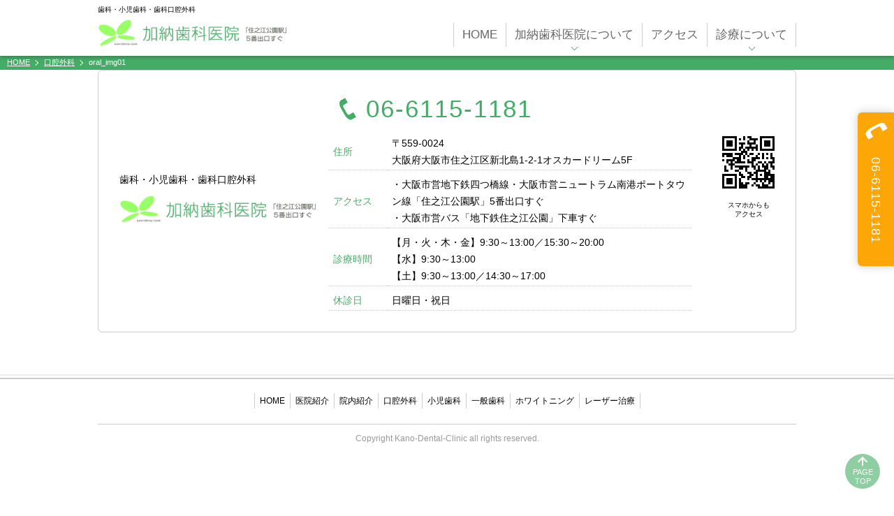

--- FILE ---
content_type: text/html; charset=UTF-8
request_url: https://www.kano-shika.net/oral/oral_img01
body_size: 13387
content:
<!DOCTYPE html>
<html lang="ja">
<head prefix="og: http://ogp.me/ns# fb: http://ogp.me/ns/fb# article: http://ogp.me/ns/article#">
<title>oral_img01 | 加納歯科医院</title>
	<style>img:is([sizes="auto" i], [sizes^="auto," i]) { contain-intrinsic-size: 3000px 1500px }</style>
	
		<!-- All in One SEO 4.8.2 - aioseo.com -->
	<meta name="robots" content="max-image-preview:large" />
	<link rel="canonical" href="https://www.kano-shika.net/oral/oral_img01" />
	<meta name="generator" content="All in One SEO (AIOSEO) 4.8.2" />
		<meta property="og:locale" content="ja_JP" />
		<meta property="og:site_name" content="加納歯科医院 | 歯科・小児歯科・歯科口腔外科" />
		<meta property="og:type" content="article" />
		<meta property="og:title" content="oral_img01 | 加納歯科医院" />
		<meta property="og:url" content="https://www.kano-shika.net/oral/oral_img01" />
		<meta property="article:published_time" content="2016-12-15T08:51:10+00:00" />
		<meta property="article:modified_time" content="2016-12-15T08:51:10+00:00" />
		<meta name="twitter:card" content="summary" />
		<meta name="twitter:title" content="oral_img01 | 加納歯科医院" />
		<script type="application/ld+json" class="aioseo-schema">
			{"@context":"https:\/\/schema.org","@graph":[{"@type":"BreadcrumbList","@id":"https:\/\/www.kano-shika.net\/oral\/oral_img01#breadcrumblist","itemListElement":[{"@type":"ListItem","@id":"https:\/\/www.kano-shika.net\/#listItem","position":1,"name":"Home"}]},{"@type":"ItemPage","@id":"https:\/\/www.kano-shika.net\/oral\/oral_img01#itempage","url":"https:\/\/www.kano-shika.net\/oral\/oral_img01","name":"oral_img01 | \u52a0\u7d0d\u6b6f\u79d1\u533b\u9662","inLanguage":"ja","isPartOf":{"@id":"https:\/\/www.kano-shika.net\/#website"},"breadcrumb":{"@id":"https:\/\/www.kano-shika.net\/oral\/oral_img01#breadcrumblist"},"author":{"@id":"https:\/\/www.kano-shika.net\/archives\/author\/ash9_admin#author"},"creator":{"@id":"https:\/\/www.kano-shika.net\/archives\/author\/ash9_admin#author"},"datePublished":"2016-12-15T17:51:10+09:00","dateModified":"2016-12-15T17:51:10+09:00"},{"@type":"Organization","@id":"https:\/\/www.kano-shika.net\/#organization","name":"\u52a0\u7d0d\u6b6f\u79d1\u533b\u9662","description":"\u6b6f\u79d1\u30fb\u5c0f\u5150\u6b6f\u79d1\u30fb\u6b6f\u79d1\u53e3\u8154\u5916\u79d1","url":"https:\/\/www.kano-shika.net\/"},{"@type":"Person","@id":"https:\/\/www.kano-shika.net\/archives\/author\/ash9_admin#author","url":"https:\/\/www.kano-shika.net\/archives\/author\/ash9_admin","name":"\u52a0\u7d0d\u6b6f\u79d1\u533b\u9662","image":{"@type":"ImageObject","@id":"https:\/\/www.kano-shika.net\/oral\/oral_img01#authorImage","url":"https:\/\/secure.gravatar.com\/avatar\/0b9cf58ddf7b093493673b58005fcb6c54903e82eae71015cf48ef25798b7958?s=96&d=mm&r=g","width":96,"height":96,"caption":"\u52a0\u7d0d\u6b6f\u79d1\u533b\u9662"}},{"@type":"WebSite","@id":"https:\/\/www.kano-shika.net\/#website","url":"https:\/\/www.kano-shika.net\/","name":"\u52a0\u7d0d\u6b6f\u79d1\u533b\u9662","description":"\u6b6f\u79d1\u30fb\u5c0f\u5150\u6b6f\u79d1\u30fb\u6b6f\u79d1\u53e3\u8154\u5916\u79d1","inLanguage":"ja","publisher":{"@id":"https:\/\/www.kano-shika.net\/#organization"}}]}
		</script>
		<!-- All in One SEO -->

	<meta charset="utf-8">
	<meta http-equiv="X-UA-Compatible" content="IE=edge">
	<meta name="viewport"
				content="width=device-width, initial-scale=1.0, minimum-scale=1.0, maximum-scale=1.0, user-scalable=0">
	<meta name="format-detection" content="telephone=no">
	<link rel="shortcut icon" type="image/x-icon" href="https://www.kano-shika.net/wp-content/uploads/2016/12/favicon.ico"/>
	<link rel="icon" href="https://www.kano-shika.net/wp-content/uploads/2016/12/favicon.ico" type="image/x-icon">
	<link rel="apple-touch-icon" href=""/>
	<link rel='dns-prefetch' href='//static.addtoany.com' />
<link rel='dns-prefetch' href='//use.fontawesome.com' />
<link rel='dns-prefetch' href='//cdnjs.cloudflare.com' />
<link rel='dns-prefetch' href='//maps.googleapis.com' />
		<!-- This site uses the Google Analytics by ExactMetrics plugin v8.5.3 - Using Analytics tracking - https://www.exactmetrics.com/ -->
		<!-- Note: ExactMetrics is not currently configured on this site. The site owner needs to authenticate with Google Analytics in the ExactMetrics settings panel. -->
					<!-- No tracking code set -->
				<!-- / Google Analytics by ExactMetrics -->
		<script type="text/javascript">
/* <![CDATA[ */
window._wpemojiSettings = {"baseUrl":"https:\/\/s.w.org\/images\/core\/emoji\/15.1.0\/72x72\/","ext":".png","svgUrl":"https:\/\/s.w.org\/images\/core\/emoji\/15.1.0\/svg\/","svgExt":".svg","source":{"concatemoji":"https:\/\/www.kano-shika.net\/wp-includes\/js\/wp-emoji-release.min.js?ver=6.8.1"}};
/*! This file is auto-generated */
!function(i,n){var o,s,e;function c(e){try{var t={supportTests:e,timestamp:(new Date).valueOf()};sessionStorage.setItem(o,JSON.stringify(t))}catch(e){}}function p(e,t,n){e.clearRect(0,0,e.canvas.width,e.canvas.height),e.fillText(t,0,0);var t=new Uint32Array(e.getImageData(0,0,e.canvas.width,e.canvas.height).data),r=(e.clearRect(0,0,e.canvas.width,e.canvas.height),e.fillText(n,0,0),new Uint32Array(e.getImageData(0,0,e.canvas.width,e.canvas.height).data));return t.every(function(e,t){return e===r[t]})}function u(e,t,n){switch(t){case"flag":return n(e,"\ud83c\udff3\ufe0f\u200d\u26a7\ufe0f","\ud83c\udff3\ufe0f\u200b\u26a7\ufe0f")?!1:!n(e,"\ud83c\uddfa\ud83c\uddf3","\ud83c\uddfa\u200b\ud83c\uddf3")&&!n(e,"\ud83c\udff4\udb40\udc67\udb40\udc62\udb40\udc65\udb40\udc6e\udb40\udc67\udb40\udc7f","\ud83c\udff4\u200b\udb40\udc67\u200b\udb40\udc62\u200b\udb40\udc65\u200b\udb40\udc6e\u200b\udb40\udc67\u200b\udb40\udc7f");case"emoji":return!n(e,"\ud83d\udc26\u200d\ud83d\udd25","\ud83d\udc26\u200b\ud83d\udd25")}return!1}function f(e,t,n){var r="undefined"!=typeof WorkerGlobalScope&&self instanceof WorkerGlobalScope?new OffscreenCanvas(300,150):i.createElement("canvas"),a=r.getContext("2d",{willReadFrequently:!0}),o=(a.textBaseline="top",a.font="600 32px Arial",{});return e.forEach(function(e){o[e]=t(a,e,n)}),o}function t(e){var t=i.createElement("script");t.src=e,t.defer=!0,i.head.appendChild(t)}"undefined"!=typeof Promise&&(o="wpEmojiSettingsSupports",s=["flag","emoji"],n.supports={everything:!0,everythingExceptFlag:!0},e=new Promise(function(e){i.addEventListener("DOMContentLoaded",e,{once:!0})}),new Promise(function(t){var n=function(){try{var e=JSON.parse(sessionStorage.getItem(o));if("object"==typeof e&&"number"==typeof e.timestamp&&(new Date).valueOf()<e.timestamp+604800&&"object"==typeof e.supportTests)return e.supportTests}catch(e){}return null}();if(!n){if("undefined"!=typeof Worker&&"undefined"!=typeof OffscreenCanvas&&"undefined"!=typeof URL&&URL.createObjectURL&&"undefined"!=typeof Blob)try{var e="postMessage("+f.toString()+"("+[JSON.stringify(s),u.toString(),p.toString()].join(",")+"));",r=new Blob([e],{type:"text/javascript"}),a=new Worker(URL.createObjectURL(r),{name:"wpTestEmojiSupports"});return void(a.onmessage=function(e){c(n=e.data),a.terminate(),t(n)})}catch(e){}c(n=f(s,u,p))}t(n)}).then(function(e){for(var t in e)n.supports[t]=e[t],n.supports.everything=n.supports.everything&&n.supports[t],"flag"!==t&&(n.supports.everythingExceptFlag=n.supports.everythingExceptFlag&&n.supports[t]);n.supports.everythingExceptFlag=n.supports.everythingExceptFlag&&!n.supports.flag,n.DOMReady=!1,n.readyCallback=function(){n.DOMReady=!0}}).then(function(){return e}).then(function(){var e;n.supports.everything||(n.readyCallback(),(e=n.source||{}).concatemoji?t(e.concatemoji):e.wpemoji&&e.twemoji&&(t(e.twemoji),t(e.wpemoji)))}))}((window,document),window._wpemojiSettings);
/* ]]> */
</script>
	<style type="text/css">
	.wp-pagenavi{float:left !important; }
	</style>
  <style id='wp-emoji-styles-inline-css' type='text/css'>

	img.wp-smiley, img.emoji {
		display: inline !important;
		border: none !important;
		box-shadow: none !important;
		height: 1em !important;
		width: 1em !important;
		margin: 0 0.07em !important;
		vertical-align: -0.1em !important;
		background: none !important;
		padding: 0 !important;
	}
</style>
<link rel='stylesheet' id='wp-block-library-css' href='https://www.kano-shika.net/wp-includes/css/dist/block-library/style.min.css?ver=6.8.1' type='text/css' media='all' />
<style id='classic-theme-styles-inline-css' type='text/css'>
/*! This file is auto-generated */
.wp-block-button__link{color:#fff;background-color:#32373c;border-radius:9999px;box-shadow:none;text-decoration:none;padding:calc(.667em + 2px) calc(1.333em + 2px);font-size:1.125em}.wp-block-file__button{background:#32373c;color:#fff;text-decoration:none}
</style>
<style id='global-styles-inline-css' type='text/css'>
:root{--wp--preset--aspect-ratio--square: 1;--wp--preset--aspect-ratio--4-3: 4/3;--wp--preset--aspect-ratio--3-4: 3/4;--wp--preset--aspect-ratio--3-2: 3/2;--wp--preset--aspect-ratio--2-3: 2/3;--wp--preset--aspect-ratio--16-9: 16/9;--wp--preset--aspect-ratio--9-16: 9/16;--wp--preset--color--black: #000000;--wp--preset--color--cyan-bluish-gray: #abb8c3;--wp--preset--color--white: #ffffff;--wp--preset--color--pale-pink: #f78da7;--wp--preset--color--vivid-red: #cf2e2e;--wp--preset--color--luminous-vivid-orange: #ff6900;--wp--preset--color--luminous-vivid-amber: #fcb900;--wp--preset--color--light-green-cyan: #7bdcb5;--wp--preset--color--vivid-green-cyan: #00d084;--wp--preset--color--pale-cyan-blue: #8ed1fc;--wp--preset--color--vivid-cyan-blue: #0693e3;--wp--preset--color--vivid-purple: #9b51e0;--wp--preset--gradient--vivid-cyan-blue-to-vivid-purple: linear-gradient(135deg,rgba(6,147,227,1) 0%,rgb(155,81,224) 100%);--wp--preset--gradient--light-green-cyan-to-vivid-green-cyan: linear-gradient(135deg,rgb(122,220,180) 0%,rgb(0,208,130) 100%);--wp--preset--gradient--luminous-vivid-amber-to-luminous-vivid-orange: linear-gradient(135deg,rgba(252,185,0,1) 0%,rgba(255,105,0,1) 100%);--wp--preset--gradient--luminous-vivid-orange-to-vivid-red: linear-gradient(135deg,rgba(255,105,0,1) 0%,rgb(207,46,46) 100%);--wp--preset--gradient--very-light-gray-to-cyan-bluish-gray: linear-gradient(135deg,rgb(238,238,238) 0%,rgb(169,184,195) 100%);--wp--preset--gradient--cool-to-warm-spectrum: linear-gradient(135deg,rgb(74,234,220) 0%,rgb(151,120,209) 20%,rgb(207,42,186) 40%,rgb(238,44,130) 60%,rgb(251,105,98) 80%,rgb(254,248,76) 100%);--wp--preset--gradient--blush-light-purple: linear-gradient(135deg,rgb(255,206,236) 0%,rgb(152,150,240) 100%);--wp--preset--gradient--blush-bordeaux: linear-gradient(135deg,rgb(254,205,165) 0%,rgb(254,45,45) 50%,rgb(107,0,62) 100%);--wp--preset--gradient--luminous-dusk: linear-gradient(135deg,rgb(255,203,112) 0%,rgb(199,81,192) 50%,rgb(65,88,208) 100%);--wp--preset--gradient--pale-ocean: linear-gradient(135deg,rgb(255,245,203) 0%,rgb(182,227,212) 50%,rgb(51,167,181) 100%);--wp--preset--gradient--electric-grass: linear-gradient(135deg,rgb(202,248,128) 0%,rgb(113,206,126) 100%);--wp--preset--gradient--midnight: linear-gradient(135deg,rgb(2,3,129) 0%,rgb(40,116,252) 100%);--wp--preset--font-size--small: 13px;--wp--preset--font-size--medium: 20px;--wp--preset--font-size--large: 36px;--wp--preset--font-size--x-large: 42px;--wp--preset--spacing--20: 0.44rem;--wp--preset--spacing--30: 0.67rem;--wp--preset--spacing--40: 1rem;--wp--preset--spacing--50: 1.5rem;--wp--preset--spacing--60: 2.25rem;--wp--preset--spacing--70: 3.38rem;--wp--preset--spacing--80: 5.06rem;--wp--preset--shadow--natural: 6px 6px 9px rgba(0, 0, 0, 0.2);--wp--preset--shadow--deep: 12px 12px 50px rgba(0, 0, 0, 0.4);--wp--preset--shadow--sharp: 6px 6px 0px rgba(0, 0, 0, 0.2);--wp--preset--shadow--outlined: 6px 6px 0px -3px rgba(255, 255, 255, 1), 6px 6px rgba(0, 0, 0, 1);--wp--preset--shadow--crisp: 6px 6px 0px rgba(0, 0, 0, 1);}:where(.is-layout-flex){gap: 0.5em;}:where(.is-layout-grid){gap: 0.5em;}body .is-layout-flex{display: flex;}.is-layout-flex{flex-wrap: wrap;align-items: center;}.is-layout-flex > :is(*, div){margin: 0;}body .is-layout-grid{display: grid;}.is-layout-grid > :is(*, div){margin: 0;}:where(.wp-block-columns.is-layout-flex){gap: 2em;}:where(.wp-block-columns.is-layout-grid){gap: 2em;}:where(.wp-block-post-template.is-layout-flex){gap: 1.25em;}:where(.wp-block-post-template.is-layout-grid){gap: 1.25em;}.has-black-color{color: var(--wp--preset--color--black) !important;}.has-cyan-bluish-gray-color{color: var(--wp--preset--color--cyan-bluish-gray) !important;}.has-white-color{color: var(--wp--preset--color--white) !important;}.has-pale-pink-color{color: var(--wp--preset--color--pale-pink) !important;}.has-vivid-red-color{color: var(--wp--preset--color--vivid-red) !important;}.has-luminous-vivid-orange-color{color: var(--wp--preset--color--luminous-vivid-orange) !important;}.has-luminous-vivid-amber-color{color: var(--wp--preset--color--luminous-vivid-amber) !important;}.has-light-green-cyan-color{color: var(--wp--preset--color--light-green-cyan) !important;}.has-vivid-green-cyan-color{color: var(--wp--preset--color--vivid-green-cyan) !important;}.has-pale-cyan-blue-color{color: var(--wp--preset--color--pale-cyan-blue) !important;}.has-vivid-cyan-blue-color{color: var(--wp--preset--color--vivid-cyan-blue) !important;}.has-vivid-purple-color{color: var(--wp--preset--color--vivid-purple) !important;}.has-black-background-color{background-color: var(--wp--preset--color--black) !important;}.has-cyan-bluish-gray-background-color{background-color: var(--wp--preset--color--cyan-bluish-gray) !important;}.has-white-background-color{background-color: var(--wp--preset--color--white) !important;}.has-pale-pink-background-color{background-color: var(--wp--preset--color--pale-pink) !important;}.has-vivid-red-background-color{background-color: var(--wp--preset--color--vivid-red) !important;}.has-luminous-vivid-orange-background-color{background-color: var(--wp--preset--color--luminous-vivid-orange) !important;}.has-luminous-vivid-amber-background-color{background-color: var(--wp--preset--color--luminous-vivid-amber) !important;}.has-light-green-cyan-background-color{background-color: var(--wp--preset--color--light-green-cyan) !important;}.has-vivid-green-cyan-background-color{background-color: var(--wp--preset--color--vivid-green-cyan) !important;}.has-pale-cyan-blue-background-color{background-color: var(--wp--preset--color--pale-cyan-blue) !important;}.has-vivid-cyan-blue-background-color{background-color: var(--wp--preset--color--vivid-cyan-blue) !important;}.has-vivid-purple-background-color{background-color: var(--wp--preset--color--vivid-purple) !important;}.has-black-border-color{border-color: var(--wp--preset--color--black) !important;}.has-cyan-bluish-gray-border-color{border-color: var(--wp--preset--color--cyan-bluish-gray) !important;}.has-white-border-color{border-color: var(--wp--preset--color--white) !important;}.has-pale-pink-border-color{border-color: var(--wp--preset--color--pale-pink) !important;}.has-vivid-red-border-color{border-color: var(--wp--preset--color--vivid-red) !important;}.has-luminous-vivid-orange-border-color{border-color: var(--wp--preset--color--luminous-vivid-orange) !important;}.has-luminous-vivid-amber-border-color{border-color: var(--wp--preset--color--luminous-vivid-amber) !important;}.has-light-green-cyan-border-color{border-color: var(--wp--preset--color--light-green-cyan) !important;}.has-vivid-green-cyan-border-color{border-color: var(--wp--preset--color--vivid-green-cyan) !important;}.has-pale-cyan-blue-border-color{border-color: var(--wp--preset--color--pale-cyan-blue) !important;}.has-vivid-cyan-blue-border-color{border-color: var(--wp--preset--color--vivid-cyan-blue) !important;}.has-vivid-purple-border-color{border-color: var(--wp--preset--color--vivid-purple) !important;}.has-vivid-cyan-blue-to-vivid-purple-gradient-background{background: var(--wp--preset--gradient--vivid-cyan-blue-to-vivid-purple) !important;}.has-light-green-cyan-to-vivid-green-cyan-gradient-background{background: var(--wp--preset--gradient--light-green-cyan-to-vivid-green-cyan) !important;}.has-luminous-vivid-amber-to-luminous-vivid-orange-gradient-background{background: var(--wp--preset--gradient--luminous-vivid-amber-to-luminous-vivid-orange) !important;}.has-luminous-vivid-orange-to-vivid-red-gradient-background{background: var(--wp--preset--gradient--luminous-vivid-orange-to-vivid-red) !important;}.has-very-light-gray-to-cyan-bluish-gray-gradient-background{background: var(--wp--preset--gradient--very-light-gray-to-cyan-bluish-gray) !important;}.has-cool-to-warm-spectrum-gradient-background{background: var(--wp--preset--gradient--cool-to-warm-spectrum) !important;}.has-blush-light-purple-gradient-background{background: var(--wp--preset--gradient--blush-light-purple) !important;}.has-blush-bordeaux-gradient-background{background: var(--wp--preset--gradient--blush-bordeaux) !important;}.has-luminous-dusk-gradient-background{background: var(--wp--preset--gradient--luminous-dusk) !important;}.has-pale-ocean-gradient-background{background: var(--wp--preset--gradient--pale-ocean) !important;}.has-electric-grass-gradient-background{background: var(--wp--preset--gradient--electric-grass) !important;}.has-midnight-gradient-background{background: var(--wp--preset--gradient--midnight) !important;}.has-small-font-size{font-size: var(--wp--preset--font-size--small) !important;}.has-medium-font-size{font-size: var(--wp--preset--font-size--medium) !important;}.has-large-font-size{font-size: var(--wp--preset--font-size--large) !important;}.has-x-large-font-size{font-size: var(--wp--preset--font-size--x-large) !important;}
:where(.wp-block-post-template.is-layout-flex){gap: 1.25em;}:where(.wp-block-post-template.is-layout-grid){gap: 1.25em;}
:where(.wp-block-columns.is-layout-flex){gap: 2em;}:where(.wp-block-columns.is-layout-grid){gap: 2em;}
:root :where(.wp-block-pullquote){font-size: 1.5em;line-height: 1.6;}
</style>
<link rel='stylesheet' id='contact-form-7-css' href='https://www.kano-shika.net/wp-content/plugins/contact-form-7/includes/css/styles.css?ver=5.4.1' type='text/css' media='all' />
<link rel='stylesheet' id='contact-form-7-confirm-css' href='https://www.kano-shika.net/wp-content/plugins/contact-form-7-add-confirm/includes/css/styles.css?ver=5.1' type='text/css' media='all' />
<link rel='stylesheet' id='mysite_slick-css' href='https://www.kano-shika.net/wp-content/themes/zoomo/style/common/css/slick.css?ver=6.8.1' type='text/css' media='print,screen' />
<link rel='stylesheet' id='mysite_lightbox-css' href='https://www.kano-shika.net/wp-content/themes/zoomo/style/common/css/lightbox.min.css?ver=6.8.1' type='text/css' media='print,screen' />
<link rel='stylesheet' id='mysite_common-css' href='https://www.kano-shika.net/wp-content/themes/zoomo/style/common/css/common.css?ver=6.8.1' type='text/css' media='print,screen' />
<link rel='stylesheet' id='mysite_layout-css' href='https://www.kano-shika.net/wp-content/themes/zoomo/style/common/css/layout.css?ver=1.1' type='text/css' media='print,screen' />
<link rel='stylesheet' id='mysite_layout_pctb-css' href='https://www.kano-shika.net/wp-content/themes/zoomo/style/common/css/layout_pctb.css?ver=6.8.1' type='text/css' media='print,screen and (min-width: 768px)' />
<link rel='stylesheet' id='mysite_layout_pc-css' href='https://www.kano-shika.net/wp-content/themes/zoomo/style/common/css/layout_pc.css?ver=6.8.1' type='text/css' media='print,screen and (min-width: 1041px)' />
<link rel='stylesheet' id='mysite_layout_tb-css' href='https://www.kano-shika.net/wp-content/themes/zoomo/style/common/css/layout_tb.css?ver=6.8.1' type='text/css' media='screen and (max-width: 1040px) and (min-width: 768px)' />
<link rel='stylesheet' id='mysite_layout_sp-css' href='https://www.kano-shika.net/wp-content/themes/zoomo/style/common/css/layout_sp.css?ver=1.1' type='text/css' media='screen and (max-width: 767px)' />
<link rel='stylesheet' id='mysite_print-css' href='https://www.kano-shika.net/wp-content/themes/zoomo/style/common/css/print.css?ver=6.8.1' type='text/css' media='print' />
<link rel='stylesheet' id='mysite_drawer-css' href='https://cdnjs.cloudflare.com/ajax/libs/drawer/3.2.2/css/drawer.css?ver=6.8.1' type='text/css' media='all' />
<link rel='stylesheet' id='mysite_style-css' href='https://www.kano-shika.net/wp-content/themes/zoomo/assets/css/screen.css?ver=1.1' type='text/css' media='all' />
<link rel='stylesheet' id='addtoany-css' href='https://www.kano-shika.net/wp-content/plugins/add-to-any/addtoany.min.css?ver=1.16' type='text/css' media='all' />
<link rel='stylesheet' id='wp-pagenavi-style-css' href='https://www.kano-shika.net/wp-content/plugins/wp-pagenavi-style/css/css3_black.css?ver=1.0' type='text/css' media='all' />
			<!--[if lt IE 9]>
			<link rel="stylesheet" href="https://www.kano-shika.net/wp-content/themes/zoomo/style/common/css/style_ie8.css" media="print,screen">
			<script src="https://www.kano-shika.net/wp-content/themes/zoomo/style/common/js/html5.js"></script>
			<![endif]-->

				<style type="text/css">

/*-*-*-*-*-*-*-*-*-*-*-*-*-*-*-*-*-*-*-*-*-*-*-*-*-*-*-*-*-*-*-*-*-*-*-*-*-*-*-*-*-*-*-*-*-*-*-*-*-*

 カラー

*-*-*-*-*-*-*-*-*-*-*-*-*-*-*-*-*-*-*-*-*-*-*-*-*-*-*-*-*-*-*-*-*-*-*-*-*-*-*-*-*-*-*-*-*-*-*-*-*-*/
/*--------------------------------------------------------------------------------------------------
■ メイン
--------------------------------------------------------------------------------------------------*/

/* 濃		||---------------*/
.tmp_tlbox h3:before, .tmp_tlbox_h4 h4:before, .tmp_tlbox_h5 h5:before, .tmp_style_qa01 .tmp_tmp_qa_qboxwrap:before, .tmp_tlbox_fukidashiin, .tmp_blocklink .icon_yajirushilibtn, .tmp_list_no01 ol > li:before, .tmp_breadcrumb, .tmp_list_dot li:before, .tmp_list_circle li:before, footer .pageTop, .drawer-hamburger-icon, .drawer-hamburger-icon:before, .drawer-hamburger-icon:after, footer ul>li a:before, div.tmp_newsbox:before, form input+input, div#contactForm input[type="submit"], .post_blogpage #tmp_blogsidenav li:before, .tmp_blockbnr .tmp_imgblock span:after, div#contactForm dt:before, footer ul.menu>li a:before,figure.tmp_imglink>div:before {
	background: #45ac67;
}
.tmp_op_border .tmp_coninnerin, .tmp_style_qa02 .tmp_qa_aboxin, .tmp_style_qa03 .tmp_qa_aboxin, .tmp_blockbtnbnr a, .tmp_conblockborder.tmp_conblock, #tmp_header .tmp_headcontact a:after, header li.menu-item.menu-item-has-children:before, .tmp_table_under tbody th, .tmp_buttonbox.tmp_btn_txt a:after, .tmp_style_qa02 .tmp_qa_qboxin, .tmp_style_qa03 .tmp_qa_qboxin, #tmp_header .menu-menu-1-container>ul>li>ul.sub-menu>li>a:before, .tmp_table_under th, footer .tel-link:before, .open-googlemap a:after, .blocknews a:before, header nav a:before, .post_blogpage #tmp_blogsidenav h3, form input+input, div#contactForm input[type="submit"], .tmp_btn_ms a:after, #tmp_finqbox .tmp_finqbox_con, #tmp_finqbox .tel-link:before, p.tmp_finqbox_con, .tmp_foot_c_con, .menu-item-has-children, figure.tmp_imglink>div, .tmp_blocklink a, h6,.tmp_tlbox_boldunder p {
	border-color: #45ac67;
}

@media screen and ( min-width:768px ) {
	.tmp_block.tmp_blockbnr.tmp_narabi02 .tmp_conblock:nth-child(4n) .tmp_conblockin .tmp_imgblock span:after, .tmp_block.tmp_blockbnr.tmp_narabi04 .tmp_conblock:nth-child(6) .tmp_conblockin .tmp_imgblock span:after, .tmp_block.tmp_blockbnr.tmp_narabi04 .tmp_conblock:nth-child(8n) .tmp_conblockin .tmp_imgblock span:after, .tmp_block.tmp_blockbnr.tmp_narabi04 .tmp_conblock:nth-child(8n+6) .tmp_conblockin .tmp_imgblock span:after, .tmp_block.tmp_blockbnr.tmp_narabi06 .tmp_conblock:nth-child(8) .tmp_conblockin .mp_imgblock span:after, .tmp_block.tmp_blockbnr.tmp_narabi06 .tmp_conblock:nth-child(10) .tmp_conblockin .tmp_imgblock span:after, .tmp_block.tmp_blockbnr.tmp_narabi06 .tmp_conblock:nth-child(12n) .tmp_conblockin .tmp_imgblock span:after, .tmp_block.tmp_blockbnr.tmp_narabi06 .tmp_conblock:nth-child(12n+8) .tmp_conblockin .tmp_imgblock spanafter, .tmp_block.tmp_blockbnr.tmp_narabi06 .tmp_conblock:nth-child(12n+10) .tmp_conblockin .tmp_imgblock span:after {
		background: #45ac67;
	}
}

@media screen and ( max-width:767px ){
footer ul.menu>li a:before {
	border-color: #45ac67;
}
}
.tmp_catch, .tmp_blockflow .tmp_main .tmp_conblockin:before, .tmp_style_qa01 .tmp_tmp_qa_qboxwrap p, .tmp_style_qa01 .tmp_tmp_qa_aboxwrap:before, .tmp_style_qa02 .tmp_tmp_qa_qboxwrap:before, .tmp_style_qa02 .tmp_tmp_qa_aboxwrap:before, .tmp_style_qa03 .tmp_tmp_qa_qboxwrap:before, .tmp_style_qa03 .tmp_tmp_qa_aboxwrap:before, .tmp_buttonbox.tmp_btn_txt a, .tmp_buttonbox.tmp_btn_txt a, footer dt, ul#primary-menu>li>a:hover, .tmp_table_under th, .blocknews .tmp_newstlbox h2, .blocknews .tmp_newslist a, ul.tmp_bloglistcat a, .post_blogpage #tmp_blogsidenav h3, #tmp_finqbox th, #tmp_finqbox .tmp_finqbox_con a, #tmp_finqbox .tel-link a, #tmp_finqbox .tel-link, footer .tel-link, .tmp_foot_c_con a, .tmp_style_qa01 .tmp_tmp_qa_qboxwrap .tmp_qa_qboxin, input[type="button"], h6,.excerpt_more {
	color: #45ac67 !important;
}
#tmp_finqbox .tmp_finqbox_con a:after, .tmp_foot_c_con a:after {
	border-color: #45ac67 transparent;
}
.tmp_style_qa02 .tmp_qa_aboxin:before, .tmp_style_qa03 .tmp_qa_aboxin:before, .tmp_tlbox_h4 h4 a:before, p.tmp_finqbox_tel:after {
	border-color: transparent transparent transparent #45ac67;
}
.tmp_tlbox_fukidashi:before {
	border-color: #45ac67 transparent transparent transparent;
}
.tmp_blockbtnbnr a:after {
	border-color: transparent transparent #45ac67 transparent;
}
.tmp_finqbox_con a:before, .tmp_foot_c_con a:before {
	border-color: #45ac67 #45ac67 transparent;
}

.tmp_style_qa02 .tmp_qa_qboxin:before, .tmp_style_qa03 .tmp_qa_qboxin:before {
	border-color: transparent #45ac67 transparent transparent;
}
/* 中間		||---------------*/
.tmp_table_border thead th, .tmp_tlbox h3, .tmp_tlbox_h4 h4:after, .tmp_buttonbox.tmp_btn_ml a, #tmp_header .menu-menu-1-container>ul>li>ul.sub-menu>li>a:hover, table#wp-calendar caption, .tmp_blockbnr .tmp_conblock:nth-child(2n) .tmp_imgblock span:after, .tmp_tlbox_h2 .tmp_tlbox:before, .tmp_tlbox_h2p .tmp_tlbox:before , #tmp_header .menu-menu-1-container>ul>li>ul.sub-menu>li>ul>li>a:before, .h7:before {
	background: #82ba95;
}
.tmp_table_under tbody th, .tmp_op_border .tmp_coninnerin, .tmp_style_qa02 .tmp_qa_qboxin, header .menu-item-has-children, .tmp_btn_ms a {
	border-color: #82ba95;
}

.tmp_blockflow.tmp_style_arrow .tmp_conblock:after {
	border-color: transparent transparent transparent #82ba95;
}
.tmp_blockflow.tmp_narabi01.tmp_style_arrow .tmp_conblock:after {
	border-color: #82ba95 transparent transparent transparent;
}

@media screen and ( min-width:768px ){
.tmp_imgblock span:after,.tmp_block.tmp_blockbnr.tmp_narabi02 .tmp_conblock:nth-child(3) .tmp_conblockin .tmp_imgblock span:after,.tmp_block.tmp_blockbnr.tmp_narabi02 .tmp_conblock:nth-child(4n+3) .tmp_conblockin .tmp_imgblock span:after,.tmp_block.tmp_blockbnr.tmp_narabi04 .tmp_conblock:nth-child(5) .tmp_conblockin .tmp_imgblock span:after,.tmp_block.tmp_blockbnr.tmp_narabi04 .tmp_conblock:nth-child(7) .tmp_conblockin .tmp_imgblock span:after,.tmp_block.tmp_blockbnr.tmp_narabi04 .tmp_conblock:nth-child(8n+5) .tmp_conblockin .tmp_imgblock span:after,.tmp_block.tmp_blockbnr.tmp_narabi04 .tmp_conblock:nth-child(8n+7) .tmp_conblckin .tmp_imgblock span:after,.tmp_block.tmp_blockbnr.tmp_narabi06 .tmp_conblock:nth-child(7) .tmp_conblockin .tmp_imgblock span:after,.tmp_block.tmp_blockbnr.tmp_narabi06 .tmp_conblock:nth-child(9) .tmp_conblockin .tmp_imgblock span:after,.tmp_block.tmp_blockbnr.tmp_narabi06 .tmp_conblock:nth-child(11) .tmp_conblockin .tmp_imgblock span:after,.tmp_block.tmp_blockbnr.tmp_narabi06 .tmp_conblock:nth-child(12n+7) .tmp_conblockin .tmp_imgblock span:after,.tmp_block.tmp_blockbnr.tmp_narabi06 .tmp_conblock:nth-child(12n+9) .tmp_conblockin .tmp_imgblock span:after,.tmp_block.tmp_blockbnr.tmp_narabi06 .tmp_conblock:nth-child(12n+11) .tmp_conblockin .tmp_imgblock span:after {
	background: #82ba95;
}
}

@media screen and ( max-width:767px ){
.tmp_blockflow.tmp_narabi01.tmp_style_arrow .tmp_conblock:after, .tmp_blockflow.tmp_narabi02.tmp_style_arrow .tmp_conblock:after, .tmp_blockflow.tmp_narabi03.tmp_style_arrow .tmp_conblock:after, .tmp_blockflow.tmp_narabi04.tmp_style_arrow .tmp_conblock:after, .tmp_blockflow.tmp_narabi05.tmp_style_arrow .tmp_conblock:after, .tmp_blockflow.tmp_narabi06.tmp_style_arrow .tmp_conblock:after {
	border-color: #82ba95 transparent transparent transparent;
}
}
.tmp_list_no02 ol > li:before {
	color: #82ba95;
}

/* 薄		||---------------*/
@media screen and ( max-width:767px ){
footer ul.menu li a.has_children {
    background: #fff;
    background: -moz-linear-gradient(top, #fff 20%, #fff 20%, #e5f9e5 100%);
    background: -webkit-linear-gradient(top, #fff 20%, #fff 20%, #e5f9e5 100%);
    background: linear-gradient(to bottom, #fff 20%, #fff 20%, #e5f9e5 100%);
    filter: progid:DXImageTransform.Microsoft.gradient( startColorstr='#fff', endColorstr='#e5f9e5', GradientType=0 );
}
}
.tmp_conblock.tmp_sbg01, .tmp_bg01 .tmp_coninnerin, .tmp_bg01_100:before, .tmp_style_qa01 .tmp_tmp_qa_aboxwrap:before, .tmp_style_qa02 .tmp_qa_qboxin, .tmp_style_qa03 .tmp_qa_qboxin, #tmp_header .menu-menu-1-container>ul>li>ul.sub-menu>li>a:hover, .tmp_table_under thead th, .tmp_table_border tbody th, .blocknews .tmp_newslist a, ul.tmp_bloglistcat a, .post_blogpage #tmp_blogsidenav, .tmp_btn_ms a, #tmp_finqbox .tmp_finqbox_con a, .tmp_tlbox.tmp_tlbox_obi, .tmp_foot_c_con a, footer ul.menu li a.has_children.no_link:after,div#contactForm input[type="button"], #tmp_header .menu-menu-1-container>ul>li>ul.sub-menu>li>ul>li>a:hover {
	background: #e5f9e5 !important;
}
@media screen and ( max-width:1040px ){
header .has_children {
	background: #e5f9e5 !important;
}
}
.tmp_style_qa02 .tmp_qa_qboxin:after, .tmp_style_qa03 .tmp_qa_qboxin:after {
	border-color: transparent #e5f9e5 transparent transparent;
}
#tmp_header .menu-menu-1-container>ul>li>ul.sub-menu>li>a, .tmp_foot_c_con:before, #tmp_finqbox .tmp_finqbox_con:before, #tmp_header .menu-menu-1-container>ul>li>ul.sub-menu>li>ul {
	border-color: #e5f9e5;
}

/* その他2		||---------------*/
.tmp_buttonbox.tmp_btn_ml a {
	background: #45ac67;
	background: -moz-linear-gradient(left, #45ac67 0%, #82ba95 50%, #45ac67 100%);
	background: -webkit-linear-gradient(left, #45ac67 0%, #82ba95 50%, #45ac67 100%);
	background: linear-gradient(to right, #45ac67 0%, #82ba95 50%, #45ac67 100%);
	filter: progid:DXImageTransform.Microsoft.gradient( startColorstr='#45ac67', endColorstr='#45ac67', GradientType=1 );
}

/*--------------------------------------------------------------------------------------------------
■ サブ
--------------------------------------------------------------------------------------------------*/
/* 濃		||---------------*/
#tmp_header .tmp_headtel p, #tmp_header .tmp_headcontact a {
	background: #fca607;
}
.tmp_buttonbox.tmp_btn_txt a:after, .tmp_buttonbox.tmp_btn_sl a:after, .tmp_list_square li:before, .tmp_listback:before, header #tmp_header .tmp_headcontact a:after, .tmp_buttonbox.tmp_btn_sl a:after  {
	border-color: #fca607;
}
.tmp_listback a, table#wp-calendar td a {
	color: #fca607;
}
.tmp_list_arrow li:before {
    border-color: transparent transparent transparent #fca607;
}
/* 中間		||---------------*/
#tmp_header .tmp_headcontact a:hover {
	background: #fcc153;
}
.tmp_buttonbox.tmp_btn_sl a {
	border: 1px solid #fcc153;
}
header #tmp_header .tmp_headcontact a:hover:after {
	border-color: #fcc153;
}
/* 薄		||---------------*/
.tmp_bgtf .tmp_coninnerin:before, .tmp_conblock.tmp_sbg02 .tmp_main, .tmp_bg02 .tmp_coninnerin, .tmp_bg02_100:before, .tmp_conblock.tmp_sbg02, .tmp_buttonbox.tmp_btn_sl a {
	background: #fceccc;
}
/* 複数		||---------------*/
.tmp_buttonbox.tmp_btn_def a {
	background: #fca607;
	background: -moz-linear-gradient(left, #fca607 0%, #fcc153 50%, #fca607 100%);
	background: -webkit-linear-gradient(left, #fca607 0%, #fcc153 50%, #fca607 100%);
	background: linear-gradient(to right, #fca607 0%, #fcc153 50%, #fca607 100%);
	filter: progid:DXImageTransform.Microsoft.gradient( startColorstr='#fca607', endColorstr='#fca607', GradientType=1 );
}

/*--------------------------------------------------------------------------------------------------
■ ベタボタン
--------------------------------------------------------------------------------------------------*/
.tmp_buttonbox.tmp_btn_beta a {
    background: ;
    color: ;
}



		</style>
		<script type="text/javascript" id="addtoany-core-js-before">
/* <![CDATA[ */
window.a2a_config=window.a2a_config||{};a2a_config.callbacks=[];a2a_config.overlays=[];a2a_config.templates={};a2a_localize = {
	Share: "共有",
	Save: "ブックマーク",
	Subscribe: "購読",
	Email: "メール",
	Bookmark: "ブックマーク",
	ShowAll: "すべて表示する",
	ShowLess: "小さく表示する",
	FindServices: "サービスを探す",
	FindAnyServiceToAddTo: "追加するサービスを今すぐ探す",
	PoweredBy: "Powered by",
	ShareViaEmail: "メールでシェアする",
	SubscribeViaEmail: "メールで購読する",
	BookmarkInYourBrowser: "ブラウザにブックマーク",
	BookmarkInstructions: "このページをブックマークするには、 Ctrl+D または \u2318+D を押下。",
	AddToYourFavorites: "お気に入りに追加",
	SendFromWebOrProgram: "任意のメールアドレスまたはメールプログラムから送信",
	EmailProgram: "メールプログラム",
	More: "詳細&#8230;",
	ThanksForSharing: "Thanks for sharing!",
	ThanksForFollowing: "Thanks for following!"
};
/* ]]> */
</script>
<script type="text/javascript" defer src="https://static.addtoany.com/menu/page.js" id="addtoany-core-js"></script>
<script type="text/javascript" src="https://www.kano-shika.net/wp-includes/js/jquery/jquery.min.js?ver=3.7.1" id="jquery-core-js"></script>
<script type="text/javascript" src="https://www.kano-shika.net/wp-includes/js/jquery/jquery-migrate.min.js?ver=3.4.1" id="jquery-migrate-js"></script>
<script type="text/javascript" defer src="https://www.kano-shika.net/wp-content/plugins/add-to-any/addtoany.min.js?ver=1.1" id="addtoany-jquery-js"></script>
<script type="text/javascript" src="https://www.kano-shika.net/wp-content/themes/zoomo/style/common/js/jquery.matchHeight.js?ver=6.8.1" id="mysite_jquery.matchHeight-js"></script>
<script type="text/javascript" src="https://www.kano-shika.net/wp-content/themes/zoomo/style/common/js/parallax.min.js?ver=6.8.1" id="mysite_parallax-js"></script>
<script type="text/javascript" src="https://www.kano-shika.net/wp-content/themes/zoomo/style/common/js/slick.min.js?ver=6.8.1" id="mysite_slick-js"></script>
<script type="text/javascript" src="https://www.kano-shika.net/wp-content/themes/zoomo/style/common/js/jquery.fittext.js?ver=6.8.1" id="mysite_fittext-js"></script>
<script type="text/javascript" src="https://www.kano-shika.net/wp-content/themes/zoomo/style/common/js/lightbox.min.js?ver=6.8.1" id="mysite_lightbox-js"></script>
<script type="text/javascript" src="https://www.kano-shika.net/wp-content/themes/zoomo/style/common/js/common.js?ver=1" id="mysite_common-js"></script>
<script type="text/javascript" src="https://use.fontawesome.com/832d098cf6.js?ver=6.8.1" id="mysite_awesome-js"></script>
<script type="text/javascript" src="https://cdnjs.cloudflare.com/ajax/libs/iScroll/5.2.0/iscroll.min.js?ver=6.8.1" id="mysite_iscroll-js"></script>
<script type="text/javascript" src="https://cdnjs.cloudflare.com/ajax/libs/drawer/3.2.2/js/drawer.js?ver=6.8.1" id="mysite_drawer-js"></script>
<script type="text/javascript" src="https://www.kano-shika.net/wp-content/themes/zoomo/js/menu.js?ver=1.6" id="mysite_menu-js"></script>
<script type="text/javascript" src="https://www.kano-shika.net/wp-content/themes/zoomo/js/contact.js?ver=6.8.1" id="mysite_contact-js"></script>
<script type="text/javascript" src="//maps.googleapis.com/maps/api/js?v=3.exp&amp;sensor=false&amp;key=AIzaSyAQsAfR3NbyZLo6AyUWq9ORCVZ1EjQ9_gE&amp;ver=6.8.1" id="google-map-js"></script>
<script type="text/javascript" id="mysite_google-map-js-before">
/* <![CDATA[ */
var googlemap_no_scrollwheel = false;
/* ]]> */
</script>
<script type="text/javascript" src="https://www.kano-shika.net/wp-content/themes/zoomo/js/google-map.js?ver=6.8.1" id="mysite_google-map-js"></script>
<link rel="EditURI" type="application/rsd+xml" title="RSD" href="https://www.kano-shika.net/xmlrpc.php?rsd" />
<meta name="generator" content="WordPress 6.8.1" />
<link rel='shortlink' href='https://www.kano-shika.net/?p=100' />
	<style type="text/css">
	 .wp-pagenavi
	{
		font-size:12px !important;
	}
	</style>
	
        <script type="text/javascript">
            var jQueryMigrateHelperHasSentDowngrade = false;

			window.onerror = function( msg, url, line, col, error ) {
				// Break out early, do not processing if a downgrade reqeust was already sent.
				if ( jQueryMigrateHelperHasSentDowngrade ) {
					return true;
                }

				var xhr = new XMLHttpRequest();
				var nonce = '82bb027291';
				var jQueryFunctions = [
					'andSelf',
					'browser',
					'live',
					'boxModel',
					'support.boxModel',
					'size',
					'swap',
					'clean',
					'sub',
                ];
				var match_pattern = /\)\.(.+?) is not a function/;
                var erroredFunction = msg.match( match_pattern );

                // If there was no matching functions, do not try to downgrade.
                if ( null === erroredFunction || typeof erroredFunction !== 'object' || typeof erroredFunction[1] === "undefined" || -1 === jQueryFunctions.indexOf( erroredFunction[1] ) ) {
                    return true;
                }

                // Set that we've now attempted a downgrade request.
                jQueryMigrateHelperHasSentDowngrade = true;

				xhr.open( 'POST', 'https://www.kano-shika.net/wp-admin/admin-ajax.php' );
				xhr.setRequestHeader( 'Content-Type', 'application/x-www-form-urlencoded' );
				xhr.onload = function () {
					var response,
                        reload = false;

					if ( 200 === xhr.status ) {
                        try {
                        	response = JSON.parse( xhr.response );

                        	reload = response.data.reload;
                        } catch ( e ) {
                        	reload = false;
                        }
                    }

					// Automatically reload the page if a deprecation caused an automatic downgrade, ensure visitors get the best possible experience.
					if ( reload ) {
						location.reload();
                    }
				};

				xhr.send( encodeURI( 'action=jquery-migrate-downgrade-version&_wpnonce=' + nonce ) );

				// Suppress error alerts in older browsers
				return true;
			}
        </script>

		<style type="text/css">.recentcomments a{display:inline !important;padding:0 !important;margin:0 !important;}</style><!-- There is no amphtml version available for this URL. --><!-- Google tag (gtag.js) -->
<script async src="https://www.googletagmanager.com/gtag/js?id=G-V06RT0DX6L"></script>
<script>
  window.dataLayer = window.dataLayer || [];
  function gtag(){dataLayer.push(arguments);}
  gtag('js', new Date());

  gtag('config', 'G-V06RT0DX6L');
</script></head>
<body  id="page-oral_img01"  class="attachment wp-singular attachment-template-default attachmentid-100 attachment-jpeg wp-theme-zoomo no_contact drawer drawer--right">
<div id="tmp_wrapper" class="wrapper_txtdef">
	<header><div id="tmp_header">
	<div class="nav-line md-show-">
		<button type="button" class="drawer-toggle drawer-hamburger">
		<span class="sr-only">toggle navigation</span>
		<span class="drawer-hamburger-icon"></span>
	</button>
	</div>

									<p class="tmp_head_copy">歯科・小児歯科・歯科口腔外科</p>
				<div class="tmp_headin">
		<h1><a href="https://www.kano-shika.net/"><img src="https://www.kano-shika.net/wp-content/uploads/2016/12/logo.png" alt="加納歯科医院"></a></h1>
		<div class="tmp_headtel"><p class="tel-link">06-6115-1181</p></div>
		<div class="tmp_headcontact"><a href="" ><p>お問い合わせ</p></a></div>


		<nav class="drawer-nav main-nav">
			<ul id="menu_header_spmenu" class="drawer-menu"><li id="menu-item-60" class="menu-item menu-item-type-post_type menu-item-object-page menu-item-home menu-item-60"><a href="https://www.kano-shika.net/">HOME</a></li>
<li id="menu-item-59" class="menu-item menu-item-type-post_type menu-item-object-page menu-item-59"><a href="https://www.kano-shika.net/clinic">医院紹介</a></li>
<li id="menu-item-58" class="menu-item menu-item-type-post_type menu-item-object-page menu-item-58"><a href="https://www.kano-shika.net/tour">院内紹介</a></li>
<li id="menu-item-57" class="menu-item menu-item-type-post_type menu-item-object-page menu-item-57"><a href="https://www.kano-shika.net/oral">口腔外科</a></li>
<li id="menu-item-56" class="menu-item menu-item-type-post_type menu-item-object-page menu-item-56"><a href="https://www.kano-shika.net/child">小児歯科</a></li>
<li id="menu-item-55" class="menu-item menu-item-type-post_type menu-item-object-page menu-item-55"><a href="https://www.kano-shika.net/general">一般歯科</a></li>
<li id="menu-item-54" class="menu-item menu-item-type-post_type menu-item-object-page menu-item-54"><a href="https://www.kano-shika.net/whitening">ホワイトニング</a></li>
<li id="menu-item-53" class="menu-item menu-item-type-post_type menu-item-object-page menu-item-53"><a href="https://www.kano-shika.net/laser">レーザー治療</a></li>
</ul>		</nav>


		<nav class="">
			<div class="menu-menu-1-container">
			<ul id="primary-menu" class="nav-menu"><li id="menu-item-68" class="menu-item menu-item-type-post_type menu-item-object-page menu-item-home menu-item-68"><a href="https://www.kano-shika.net/">HOME</a></li>
<li id="menu-item-69" class="menu-item menu-item-type-custom menu-item-object-custom menu-item-has-children menu-item-69"><a class="has_children no_link">加納歯科医院について</a>
<ul class="sub-menu">
	<li id="menu-item-67" class="menu-item menu-item-type-post_type menu-item-object-page menu-item-67"><a href="https://www.kano-shika.net/clinic">医院紹介</a></li>
	<li id="menu-item-66" class="menu-item menu-item-type-post_type menu-item-object-page menu-item-66"><a href="https://www.kano-shika.net/tour">院内紹介</a></li>
</ul>
</li>
<li id="menu-item-71" class="menu-item menu-item-type-custom menu-item-object-custom menu-item-71"><a href="/clinic#access">アクセス</a></li>
<li id="menu-item-70" class="menu-item menu-item-type-custom menu-item-object-custom menu-item-has-children menu-item-70"><a href="http://あ" class="has_children">診療について</a>
<ul class="sub-menu">
	<li id="menu-item-65" class="menu-item menu-item-type-post_type menu-item-object-page menu-item-65"><a href="https://www.kano-shika.net/oral">口腔外科</a></li>
	<li id="menu-item-64" class="menu-item menu-item-type-post_type menu-item-object-page menu-item-64"><a href="https://www.kano-shika.net/child">小児歯科</a></li>
	<li id="menu-item-63" class="menu-item menu-item-type-post_type menu-item-object-page menu-item-63"><a href="https://www.kano-shika.net/general">一般歯科</a></li>
	<li id="menu-item-62" class="menu-item menu-item-type-post_type menu-item-object-page menu-item-62"><a href="https://www.kano-shika.net/whitening">ホワイトニング</a></li>
	<li id="menu-item-61" class="menu-item menu-item-type-post_type menu-item-object-page menu-item-61"><a href="https://www.kano-shika.net/laser">レーザー治療</a></li>
</ul>
</li>
</ul>				</div>
		</nav>

	</div></header>
<!-- /header -->

	<main>
		<div class="tmp_breadcrumb">
			<div class="tmp_coninner">
				<!-- Breadcrumb NavXT 7.4.1 -->
<span property="itemListElement" typeof="ListItem"><a property="item" typeof="WebPage" title="加納歯科医院へ移動" href="https://www.kano-shika.net" class="home"><span property="name">HOME</span></a><meta property="position" content="1"></span><span property="itemListElement" typeof="ListItem"><a property="item" typeof="WebPage" title="口腔外科へ移動" href="https://www.kano-shika.net/oral" class="post post-page"><span property="name">口腔外科</span></a><meta property="position" content="2"></span><span property="itemListElement" typeof="ListItem"><span property="name">oral_img01</span><meta property="position" content="3"></span>			</div><!-- /tmp_coninner -->
		</div>


		<div class="addtoany_share_save_container addtoany_content addtoany_content_bottom"><div class="a2a_kit a2a_kit_size_16 addtoany_list" data-a2a-url="https://www.kano-shika.net/oral/oral_img01" data-a2a-title="oral_img01"></div></div>
		<section id="tmp_conts">

	
</section><!-- /tmp_conts -->

		<div class="addtoany_share_save_container addtoany_content addtoany_content_bottom"><div class="a2a_kit a2a_kit_size_16 addtoany_list" data-a2a-url="https://www.kano-shika.net/oral/oral_img01" data-a2a-title="oral_img01"></div></div>
			<section id="tmp_finqbox">
		<div class="tmp_coninner">
			<div class="tmp_finqboxin">
				<div class="tmp_finqbox_sitename">
					<p class="tmp_finqbox_copy">歯科・小児歯科・歯科口腔外科</p>
					<p class="tmp_finqbox_logo"><a href="https://www.kano-shika.net/"><img
								src="https://www.kano-shika.net/wp-content/uploads/2016/12/logo.png"
								alt="加納歯科医院"></a></p>
					<ul>
			  			  			  			  			  			  					</ul>
				</div><!-- /tmp_finqbox_sitename -->
				<div class="tmp_finqbox_box clearfix">
					<div class="tmp_finqbox_inq">
						<div class="tmp_finqbox_tel"><p class="tel-link">06-6115-1181							</p></div>
						<p class="tmp_finqbox_con"><a href=""
			                              ></a>
						</p>

					</div><!-- /tmp_finqbox_inq -->
					<div class="tmp_finqbox_txt">
						<table>
							<tbody>
			  								<tr>
									<th>住所</th>
									<td>〒559-0024<br />
大阪府大阪市住之江区新北島1-2-1オスカードリーム5F</td>
								</tr>
				  								<tr>
									<th>アクセス</th>
									<td>・大阪市営地下鉄四つ橋線・大阪市営ニュートラム南港ポートタウン線「住之江公園駅」5番出口すぐ<br />
・大阪市営バス「地下鉄住之江公園」下車すぐ</td>
								</tr>
				  								<tr>
									<th>診療時間</th>
									<td>【月・火・木・金】9:30～13:00／15:30～20:00<br />
【水】9:30～13:00<br />
【土】9:30～13:00／14:30～17:00</td>
								</tr>
				  								<tr>
									<th>休診日</th>
									<td>日曜日・祝日</td>
								</tr>
				  							</tbody>
						</table>


			  								<div class="tmp_finqbox_qp">
									<p class="tmp_finqbox_qpimg"><img
												src="https://www.kano-shika.net/wp-content/uploads/2016/12/qr.png" alt="QRコード">
									</p>
									<p class="tmp_finqbox_qptxt">スマホからも<br>アクセス</p>
								</div><!-- /tmp_finqbox_qp -->
				  					</div><!-- /tmp_finqbox_txt -->
				</div>
			</div>
		</div><!-- /tmp_finqbox_sitename -->
	</section><!-- #tmp_finqbox -->
		

	</main><!-- /#tmp_main -->

		<footer id="foot01">
		<div class="foot_in">
			<p class="pageTop"><a href="#tmp_wrapper">PAGE<br>TOP</a></p>
			<div class="tmp_coninner">
				<div class="tmp_coninnerin footer01">
			<div id="menu_cont_footer_footermenu" class="menu_cont_footer_footermenu"><ul id="menu_footer_footermenu" class="menu"><li class="menu-item menu-item-type-post_type menu-item-object-page menu-item-home menu-item-60"><a href="https://www.kano-shika.net/"><span>HOME</span></a></li>
<li class="menu-item menu-item-type-post_type menu-item-object-page menu-item-59"><a href="https://www.kano-shika.net/clinic"><span>医院紹介</span></a></li>
<li class="menu-item menu-item-type-post_type menu-item-object-page menu-item-58"><a href="https://www.kano-shika.net/tour"><span>院内紹介</span></a></li>
<li class="menu-item menu-item-type-post_type menu-item-object-page menu-item-57"><a href="https://www.kano-shika.net/oral"><span>口腔外科</span></a></li>
<li class="menu-item menu-item-type-post_type menu-item-object-page menu-item-56"><a href="https://www.kano-shika.net/child"><span>小児歯科</span></a></li>
<li class="menu-item menu-item-type-post_type menu-item-object-page menu-item-55"><a href="https://www.kano-shika.net/general"><span>一般歯科</span></a></li>
<li class="menu-item menu-item-type-post_type menu-item-object-page menu-item-54"><a href="https://www.kano-shika.net/whitening"><span>ホワイトニング</span></a></li>
<li class="menu-item menu-item-type-post_type menu-item-object-page menu-item-53"><a href="https://www.kano-shika.net/laser"><span>レーザー治療</span></a></li>
</ul></div>					<p class="tmp_copyright"><span>Copyright Kano-Dental-Clinic							all rights reserved.</span>
					</p>

				</div>
			</div>
		</div>
	</footer>
	</div><!-- /#tmp_wrapper -->
<script type="speculationrules">
{"prefetch":[{"source":"document","where":{"and":[{"href_matches":"\/*"},{"not":{"href_matches":["\/wp-*.php","\/wp-admin\/*","\/wp-content\/uploads\/*","\/wp-content\/*","\/wp-content\/plugins\/*","\/wp-content\/themes\/zoomo\/*","\/*\\?(.+)"]}},{"not":{"selector_matches":"a[rel~=\"nofollow\"]"}},{"not":{"selector_matches":".no-prefetch, .no-prefetch a"}}]},"eagerness":"conservative"}]}
</script>
	<link rel="stylesheet" href="https://www.zoomo-web.com/cdn/www.kano-shika.net/css/style.css" media="print,screen">
	<script type="text/javascript" src="https://www.kano-shika.net/wp-includes/js/dist/vendor/wp-polyfill.min.js?ver=3.15.0" id="wp-polyfill-js"></script>
<script type="text/javascript" id="contact-form-7-js-extra">
/* <![CDATA[ */
var wpcf7 = {"api":{"root":"https:\/\/www.kano-shika.net\/wp-json\/","namespace":"contact-form-7\/v1"},"cached":"1"};
/* ]]> */
</script>
<script type="text/javascript" src="https://www.kano-shika.net/wp-content/plugins/contact-form-7/includes/js/index.js?ver=5.4.1" id="contact-form-7-js"></script>
<script type="text/javascript" src="https://www.kano-shika.net/wp-includes/js/jquery/jquery.form.min.js?ver=4.3.0" id="jquery-form-js"></script>
<script type="text/javascript" src="https://www.kano-shika.net/wp-content/plugins/contact-form-7-add-confirm/includes/js/scripts.js?ver=5.1" id="contact-form-7-confirm-js"></script>
<script type="text/javascript" src="https://www.kano-shika.net/wp-content/themes/zoomo/style/common/js/fcommon.js?ver=6.8.1" id="mysite_fcommon-js"></script>
<script> jQuery(function($){ $(".widget_meta a[href='https://www.kano-shika.net/comments/feed']").parent().remove(); }); </script></body>
</html>



--- FILE ---
content_type: text/css
request_url: https://www.kano-shika.net/wp-content/themes/zoomo/style/common/css/common.css?ver=6.8.1
body_size: 18125
content:
@charset "utf-8";
/*--------------------------------------------------------------------------------------------------
----------------------------------------------------------------------------------------------------
	common
----------------------------------------------------------------------------------------------------
--------------------------------------------------------------------------------------------------*/

/*-*-*-*-*-*-*-*-*-*-*-*-*-*-*-*-*-*-*-*-*-*-*-*-*-*-*-*-*-*-*-*-*-*-*-*-*-*-*-*-*-*-*-*-*-*-*-*-*-*

 reset
 
*-*-*-*-*-*-*-*-*-*-*-*-*-*-*-*-*-*-*-*-*-*-*-*-*-*-*-*-*-*-*-*-*-*-*-*-*-*-*-*-*-*-*-*-*-*-*-*-*-*/

html, body, div, span, applet, object, iframe,
h1, h2, h3, h4, h5, h6, p, blockquote, pre,
a, abbr, acronym, address, big, cite, code,
del, dfn, em, img, ins, kbd, q, s, samp,
small, strike, strong, sub, sup, tt, var,
b, u, i, center, dl, dt, dd, ol, ul, li,
fieldset, form, label, legend,
table, caption, tbody, tfoot, thead, tr, th, td,
article, aside, canvas, details, embed,
figure, figcaption, footer, header, main,
menu, nav, output, ruby, section, summary,
time, mark, audio, video {
	margin: 0;
	padding: 0;
	border: 0;
	font-style: normal;
	font-weight: normal;
	vertical-align: baseline;
	list-style: none;
	line-height: 1.75;
	font-size: 100%;
}
article, aside, canvas, details, figcaption, figure, header, footer, main, menu, nav, section, summary {
	display: block;
}
html {
	font-family: Meiryo, "メイリオ", 'Hiragino Kaku Gothic Pro', 'ヒラギノ角ゴ Pro W3', Osaka, 'MS PGothic', arial, helvetica, sans-serif;
	-webkit-txt-size-adjust: 100%;
	font-size: 62.5%;
}

button, input, select, textarea {
font-family : inherit;
font-size : 100%;
}

button, input[type="button"], input[type="submit"]{
cursor: pointer !important;
}

h1, h2, h3, h4, h5, h6, p, blockquote, pre,
abbr, acronym, address, cite, code,
del, dfn, em, img, ins, kbd, q, s, samp,
small, strike, sub, sup, tt, var,
dl, dt, dd, ol, ul, li,
fieldset, form, label, legend,
table, caption, tbody, tfoot, thead, tr, th, td,
article, aside, canvas, details, embed,
figure, figcaption, footer, header, main,
menu, nav, output, ruby, section, summary,
time, mark, audio, video {
font-size: 16px;
font-size: 1.6rem;
}
sup {
font-size: 75.5%;
vertical-align: top;
position: relative;
top: -0.1em;
}
sub {
font-size: 75.5%;
vertical-align: bottom;
position: relative;
top: 0.1em;
}
strong, b,
strong a, b a,
strong span, b span {
    font-weight: bold;
}
body {
	line-height: 1;
	word-break: break-all;
}
article, aside, details, figcaption, figure, footer, header, hgroup, menu, nav, section {
	display: block;
}
*, *:before, *:after {
	-moz-box-sizing: border-box;
	-webkit-box-sizing: border-box;
	box-sizing: border-box;
}
input, select {
	vertical-align: middle;
}
table {
	border-collapse: collapse;
	border-spacing: 0;
	width: 100%;
}
caption, th {
	txt-align: left;
}
table, th, td, p, ul, li, ol, dl, dt, dd {
	word-break: break-all;
}
a {
	opacity: 1;
	outline: none;
	txt-decoration: none;
	transition: .3s ease;
	-webkit-transition: .3s ease;
	text-decoration: underline;
}
main a {
	position: relative;
	z-index:1
}
a:hover {
	text-decoration: none;
}
input, 
textarea, 
select {
    outline: none;
	transition: .3s ease;
	-webkit-transition: .3s ease;
	text-decoration: none;
	}
img {
	width: 100%;
	display: block;
}


.tac { text-align: center; }
.tal { text-align: left; }
.tar { text-align: right; }
.clearfix:after {
	content: "";
	clear: both;
	display: block;
}

.tac_tl .tmp_tlbox,
.tac_catch .tmp_catch,
.tac_main .tmp_main p {
text-align: center;
}
.tal_btn .tmp_buttonbox {
text-align:left;
}

main p+p {
	margin-top: 1em;
}
b,strong,
b span,strong span,
b a. strong a {font-weight:bold;}
.hosoku p,p.hosoku,
.hosoku span,span.hosoku { font-size:1.2rem; color:#aaaaaa;}
main {
    position: relative;
}


/*-*-*-*-*-*-*-*-*-*-*-*-*-*-*-*-*-*-*-*-*-*-*-*-*-*-*-*-*-*-*-*-*-*-*-*-*-*-*-*-*-*-*-*-*-*-*-*-*-*

 reset
 
*-*-*-*-*-*-*-*-*-*-*-*-*-*-*-*-*-*-*-*-*-*-*-*-*-*-*-*-*-*-*-*-*-*-*-*-*-*-*-*-*-*-*-*-*-*-*-*-*-*/

.mbm { margin-bottom: 30px !important; }
.mbs { margin-bottom: 20px !important; }
.mb00 { margin-bottom: 0px !important; }
.mb10 { margin-bottom: 10px !important; }
.mb15 { margin-bottom: 15px !important; }
html .mb20 { margin-bottom: 20px !important; }
.mt10 { margin-top: 10px !important; }
.mt20 { margin-top: 20px !important; }
.mt30 { margin-top: 30px !important; }
.mt50 { margin-top: 50px !important; }




/* Preload images */
body:after {
  content: url(../images/close.png) url(../images/loading.gif) url(../images/prev.png) url(../images/next.png);
  display: none;
}

body.lb-disable-scrolling {
  overflow: hidden;
}

.lightboxOverlay {
  position: absolute;
  top: 0;
  left: 0;
  z-index: 9999;
  background-color: black;
  filter: progid:DXImageTransform.Microsoft.Alpha(Opacity=80);
  opacity: 0.8;
  display: none;
}

.lightbox {
  position: absolute;
  left: 0;
  width: 100%;
  z-index: 10000;
  text-align: center;
  line-height: 0;
  font-weight: normal;
}

.lightbox .lb-image {
  display: block;
  height: auto;
  max-width: inherit;
  max-height: none;
  border-radius: 3px;

  /* Image border */
  border: 4px solid white;
}

.lightbox a img {
  border: none;
}

.lb-outerContainer {
  position: relative;
  *zoom: 1;
  width: 250px;
  height: 250px;
  margin: 0 auto;
  border-radius: 4px;

  /* Background color behind image.
     This is visible during transitions. */
  background-color: white;
}

.lb-outerContainer:after {
  content: "";
  display: table;
  clear: both;
}

.lb-loader {
  position: absolute;
  top: 43%;
  left: 0;
  height: 25%;
  width: 100%;
  text-align: center;
  line-height: 0;
}

.lb-cancel {
  display: block;
  width: 32px;
  height: 32px;
  margin: 0 auto;
  background: url(../images/loading.gif) no-repeat;
}

.lb-nav {
  position: absolute;
  top: 0;
  left: 0;
  height: 100%;
  width: 100%;
  z-index: 10;
}

.lb-container > .nav {
  left: 0;
}

.lb-nav a {
  outline: none;
  background-image: url('[data-uri]');
}

.lb-prev, .lb-next {
  height: 100%;
  cursor: pointer;
  display: block;
}

.lb-nav a.lb-prev {
  width: 34%;
  left: 0;
  float: left;
  background: url(../images/prev.png) left 48% no-repeat;
  filter: progid:DXImageTransform.Microsoft.Alpha(Opacity=0);
  opacity: 0;
  -webkit-transition: opacity 0.6s;
  -moz-transition: opacity 0.6s;
  -o-transition: opacity 0.6s;
  transition: opacity 0.6s;
}

.lb-nav a.lb-prev:hover {
  filter: progid:DXImageTransform.Microsoft.Alpha(Opacity=100);
  opacity: 1;
}

.lb-nav a.lb-next {
  width: 64%;
  right: 0;
  float: right;
  background: url(../images/next.png) right 48% no-repeat;
  filter: progid:DXImageTransform.Microsoft.Alpha(Opacity=0);
  opacity: 0;
  -webkit-transition: opacity 0.6s;
  -moz-transition: opacity 0.6s;
  -o-transition: opacity 0.6s;
  transition: opacity 0.6s;
}

.lb-nav a.lb-next:hover {
  filter: progid:DXImageTransform.Microsoft.Alpha(Opacity=100);
  opacity: 1;
}

.lb-dataContainer {
  margin: 0 auto;
  padding-top: 5px;
  *zoom: 1;
  width: 100%;
  -moz-border-radius-bottomleft: 4px;
  -webkit-border-bottom-left-radius: 4px;
  border-bottom-left-radius: 4px;
  -moz-border-radius-bottomright: 4px;
  -webkit-border-bottom-right-radius: 4px;
  border-bottom-right-radius: 4px;
}

.lb-dataContainer:after {
  content: "";
  display: table;
  clear: both;
}

.lb-data {
  padding: 0 4px;
  color: #ccc;
}

.lb-data .lb-details {
    width: 100%;
    float: none;
    text-align: left;
    line-height: 1.4;
}

.lb-data .lb-caption {
  font-size: 13px;
  font-weight: bold;
  line-height: 1em;
}

.lb-data .lb-caption a {
  color: #4ae;
}

.lb-data .lb-number {
  display: block;
  clear: left;
  padding-bottom: 1em;
  font-size: 12px;
  color: #999999;
}

.lb-data .lb-close {
  display: block;
  float: right;
  width: 30px;
  height: 30px;
  background: url(../images/close.png) top right no-repeat;
  text-align: right;
  outline: none;
  filter: progid:DXImageTransform.Microsoft.Alpha(Opacity=70);
  opacity: 0.7;
  -webkit-transition: opacity 0.2s;
  -moz-transition: opacity 0.2s;
  -o-transition: opacity 0.2s;
  transition: opacity 0.2s;
}

.lb-data .lb-close:hover {
  cursor: pointer;
  filter: progid:DXImageTransform.Microsoft.Alpha(Opacity=100);
  opacity: 1;
}


.tmp_tlbox_h2 h2,
.tmp_tlbox_h2p h2,
.tmp_tlbox h3,
.tmp_catch,
.tmp_tlbox_h4 h4,
.tmp_tlbox_h5 h5,
.tmp_tlbox_bold p,
.tmp_tlbox_boldunder p,
.tmp_tlbox_fukidashi p,
.tmp_blockflow .tmp_main .tmp_conblockin:before,
.tmp_tmp_qa_qboxwrap:before,
.tmp_tmp_qa_aboxwrap:before,
.tmp_blockbnr .tmp_stlbox p,
.tmp_newstlbox h2,
.tmp_blocklink .tmp_main .tmp_tlbox p {
	font-family: "Noto Serif Japanese", "Times New Roman", "游明朝", YuMincho,"ヒラギノ明朝 Pr6 W6","Hiragino Mincho Pro", "HGS明朝E","メイリオ", "ＭＳ Ｐ明朝","MS PMincho",Meiryo, serif;
}
.wrapper_txtgot .tmp_tlbox_h2 h2,
.wrapper_txtgot .tmp_tlbox_h2p h2,
.wrapper_txtgot .tmp_tlbox h3,
.wrapper_txtgot .tmp_catch,
.wrapper_txtgot .tmp_tlbox_h4 h4,
.wrapper_txtgot .tmp_tlbox_h5 h5,
.wrapper_txtgot .tmp_tlbox_bold p,
.wrapper_txtgot .tmp_tlbox_boldunder p,
.wrapper_txtgot .tmp_tlbox_fukidashi p,
.wrapper_txtgot .tmp_blockflow .tmp_main .tmp_conblockin:before,
.wrapper_txtgot .tmp_tmp_qa_qboxwrap:before,
.wrapper_txtgot .tmp_tmp_qa_aboxwrap:before,
.wrapper_txtgot .tmp_blockbnr .tmp_stlbox p,
.wrapper_txtgot .tmp_newstlbox h2,
.wrapper_txtgot .tmp_blocklink .tmp_main .tmp_tlbox p {
	font-family: Meiryo, "メイリオ", 'Hiragino Kaku Gothic Pro', 'ヒラギノ角ゴ Pro W3', Osaka, 'MS PGothic', arial, helvetica, sans-serif;
}
.tmp_tlbox_h2 h2 span,
.tmp_tlbox_h2p h2 span {
	font-family: Meiryo, "メイリオ", 'Hiragino Kaku Gothic Pro', 'ヒラギノ角ゴ Pro W3', Osaka, 'MS PGothic', arial, helvetica, sans-serif;
}

html, body, div, applet, object, iframe, h1, h2, h3, h4, h5, h6, p, a, blockquote, pre, abbr, acronym, address, big, cite, code, del, dfn, em, img, ins, kbd, q, s, samp, strike, tt, var, dl, dt, dd, ol, ul, li, fieldset, form, label, legend, table, caption, tbody, tfoot, thead, tr, th, td, article, aside, canvas, details, embed, figure, figcaption, footer, header, main, menu, nav, output, ruby, section, summary, time, mark, audio, video {
color:#000;
}

header ul#primary-menu>li>a.has_children:hover {
    color: #666;
    opacity:1;
}
body.text_color_gray, .text_color_gray div, .text_color_gray applet,.text_color_gray object, .text_color_gray iframe,
.text_color_gray h1, .text_color_gray h2, .text_color_gray h3, .text_color_gray h4, .text_color_gray h5, .text_color_gray h6, .text_color_gray p, .text_color_gray a, .text_color_gray blockquote, .text_color_gray pre,
.text_color_gray abbr, .text_color_gray acronym, .text_color_gray address, .text_color_gray big, .text_color_gray cite, .text_color_gray code,
.text_color_gray del, .text_color_gray dfn, .text_color_gray em, .text_color_gray img, .text_color_gray ins, .text_color_gray kbd, .text_color_gray q, .text_color_gray s, .text_color_gray samp,
.text_color_gray tt, .text_color_gray var,
.text_color_gray dl, .text_color_gray main dt, .text_color_gray dd, .text_color_gray ol, .text_color_gray ul, .text_color_gray li,
.text_color_gray fieldset, .text_color_gray form, .text_color_gray label, .text_color_gray legend,
.text_color_gray table, .text_color_gray caption, .text_color_gray tbody, .text_color_gray tfoot, .text_color_gray thead, .text_color_gray tr, .text_color_gray th, .text_color_gray td,
.text_color_gray article, .text_color_gray aside, .text_color_gray canvas, .text_color_gray details, .text_color_gray embed,
.text_color_gray figure, .text_color_gray figcaption, .text_color_gray footer, .text_color_gray header, .text_color_gray main,
.text_color_gray menu, .text_color_gray nav, .text_color_gray output, .text_color_gray ruby, .text_color_gray section, .text_color_gray summary,
.text_color_gray time, .text_color_gray mark, .text_color_gray audio, .text_color_gray video,
.text_color_gray .tmp_blockbnr a:hover p,
.text_color_gray .tmp_blockbnr a:hover li,
#tmp_header .menu-menu-1-container a,
.has_contact #tmp_header {
	color: #666;
}
.text_color_gray header ul#primary-menu>li>a.has_children:hover {
    color: #666;
    opacity:1;
}
.has_contact #tmp_header .tmp_headtel p:before {
border-color: #fff;
}
.big_title_black. #tmp_header .tmp_headtel p:before {
border-color: #000;
}

.tmp_tlbox_h2 h2, .tmp_tlbox_h2p h2, .tmp_breadcrumb a, .tmp_breadcrumb span span, .tmp_breadcrumb .tmp_coninner > span:last-child, .tmp_breadcrumb span:before, .tmp_tlbox_h2 h2 span, .tmp_tlbox_h2p h2 span, .tmp_tlbox_h3 h3, .tmp_tlbox_h3 h3 span, form input+input, b span span, .tmp_breadcrumb .tmp_coninner > span:last-child, .tmp_table_border thead th, .tmp_blockbnr .tmp_main  p, .tmp_blockbnr .tmp_main li, .tmp_breadcrumb .tmp_coninner > span:before,
div#contactForm input[type="submit"] {
    color: #fff;
}
.big_title_black .tmp_tlbox_h2 h2, .big_title_black .tmp_tlbox_h2p h2, .big_title_black .tmp_breadcrumb a, .big_title_black .tmp_breadcrumb span span, .big_title_black .tmp_breadcrumb .tmp_coninner > span:last-child, .big_title_black .tmp_breadcrumb span:before, .big_title_black .tmp_tlbox_h2 h2 span, .big_title_black .tmp_tlbox_h2p h2 span, .big_title_black .tmp_tlbox_h3 h3, .big_title_black .tmp_tlbox_h3 h3 span, .big_title_black form input+input, b span span, .big_title_black .tmp_breadcrumb .tmp_coninner > span:last-child, .big_title_black .tmp_table_border thead th, .big_title_black .tmp_breadcrumb .tmp_coninner > span:before {
    color: #000;
}
.text_color_gray.big_title_black .tmp_tlbox_h2 h2, .text_color_gray.big_title_black .tmp_tlbox_h2p h2, .text_color_gray.big_title_black .tmp_breadcrumb a, .text_color_gray.big_title_black .tmp_breadcrumb span span, .text_color_gray.big_title_black .tmp_breadcrumb .tmp_coninner > span:last-child, .text_color_gray.big_title_black .tmp_breadcrumb span:before, .text_color_gray.big_title_black .tmp_tlbox_h2 h2 span, .text_color_gray.big_title_black .tmp_tlbox_h2p h2 span, .text_color_gray.big_title_black .tmp_tlbox_h3 h3, .text_color_gray.big_title_black .tmp_tlbox_h3 h3 span, .text_color_gray.big_title_black form input+input, b span span, .text_color_gray.big_title_black .tmp_breadcrumb .tmp_coninner > span:last-child, .text_color_gray.big_title_black .tmp_table_border thead th, .text_color_gray.big_title_black .tmp_breadcrumb .tmp_coninner > span:before {
    color: #666;
}
.tmp_tlbox_h2 h2, .tmp_tlbox_h2p h2 {
    text-shadow: 1px 1px 1px rgba(0, 0, 0, 0.6);
}
.big_title_black .tmp_tlbox_h2 h2, .big_title_black .tmp_tlbox_h2p h2 {
    text-shadow: 1px 1px 1px rgba(255, 255, 255, 0.6);
}
.text_color_gray.big_title_black .tmp_tlbox_h2 h2, .text_color_gray.big_title_black .tmp_tlbox_h2p h2 {
    text-shadow: 1px 1px 1px rgba(255, 255, 255, 0.6);
}
.tmp_blockbnr  li:before {
border-color:#fff !important;
}


.tmp_blockbnr .tmp_list_check li,
.tmp_blockbnr .tmp_bnrcatch p,
.tmp_blockbnr .tmp_stlbox p  {
    color: #fff;
}
.big_title_black .tmp_blockbnr .tmp_list_check li,
.big_title_black .tmp_blockbnr .tmp_bnrcatch p,
.big_title_black .tmp_blockbnr .tmp_stlbox p  {
    color: #000;
    text-shadow: 1px 1px 1px rgba(255,255,255,1);
}
.tmp_blockbnr a:hover .tmp_list_check li,
.tmp_blockbnr a:hover .tmp_bnrcatch p,
.tmp_blockbnr a:hover .tmp_stlbox p {
    color: #000;
    text-shadow: 1px 1px 1px rgba(225, 225, 225,0.6);
}


.text_color_gray.big_title_black .tmp_blockbnr .tmp_list_check li,
.text_color_gray.big_title_black .tmp_blockbnr .tmp_bnrcatch p,
.text_color_gray.big_title_black .tmp_blockbnr .tmp_stlbox p  {
    color: #666;
}
.text_color_gray .tmp_blockbnr a:hover .tmp_list_check li,
.text_color_gray .tmp_blockbnr a:hover .tmp_bnrcatch p,
.text_color_gray .tmp_blockbnr a:hover .tmp_stlbox p {
    color: #666;
}
.text_color_gray.big_title_black .tmp_blockbnr a:hover .tmp_list_check li,
.text_color_gray.big_title_black .tmp_blockbnr a:hover .tmp_bnrcatch p,
.text_color_gray.big_title_black .tmp_blockbnr a:hover .tmp_stlbox p {
    color: #fff;
    text-shadow: 1px 1px 1px rgba(0, 0, 0,0.6);
}

.tmp_blockbnr .tmp_stlbox:before {
	position: absolute;
	content: "";
	height: 1px;
	width: 100%;
	bottom: -1px;
	left: 0;
	background:rgba(0,0,0,1);
}
.text_color_gray .tmp_blockbnr .tmp_stlbox:before {
	background:rgba(102,102,102,0.6);
}
.text_color_gray.big_title_black .tmp_blockbnr .tmp_stlbox:before {
	background:rgba(255,255,255,1);
}

.tmp_blockbnr .tmp_stlbox:after {
	position: absolute;
	content: "";
	height: 1px;
	width: 100%;
	bottom: 0px;
	left: 0;
	background:#fff;
}

.text_color_gray .tmp_blockbnr .tmp_stlbox:after {
	background:rgba(255,255,255,1);
}
.text_color_gray.big_title_black .tmp_blockbnr .tmp_stlbox:after {
	background:rgba(0,0,0,1);
}


.tmp_blockbnr a:hover .tmp_stlbox:after {
	background:#000;
}

.text_color_gray .tmp_blockbnr a:hover .tmp_stlbox:before {
	background:rgba(0,0,0,0.6);
}
.text_color_gray.big_title_black .tmp_blockbnr a:hover .tmp_stlbox:before {
	background:rgba(102,102,102,0.6);
}

.tmp_blockbnr a:hover .tmp_stlbox:before {
	background:#fff;
}
.text_color_gray .tmp_blockbnr a:hover .tmp_stlbox:after {
	background:rgba(102,102,102,0.6);
}
.text_color_gray.big_title_black .tmp_blockbnr a:hover .tmp_stlbox:after {
	background:rgba(255,255,255,1);
}


.tmp_coninner {
    z-index: 1;
    position: relative;
}
.all_none {display:none;}


.hihyouji {
display:none !important;
}

--- FILE ---
content_type: text/css
request_url: https://www.kano-shika.net/wp-content/themes/zoomo/assets/css/screen.css?ver=1.1
body_size: 5749
content:
@charset "UTF-8";
/* Welcome to Compass.
 * In this file you should write your main styles. (or centralize your imports)
 * Import this file using the following HTML or equivalent:
 * <link href="/stylesheets/screen.css" media="screen, projection" rel="stylesheet" type="text/css" /> */
/**
adminバーの位置
*/
/* line 14, ../scss/screen.scss */
#wpadminbar {
  top: inherit !important;
  bottom: 0 !important;
}

/* line 21, ../scss/screen.scss */
#tmp_header .nav-line {
  position: relative;
}

/* line 26, ../scss/screen.scss */
.drawer-hamburger {
  width: 1.5rem;
  padding-top: 10px;
  padding-left: 1.5rem;
  padding-bottom: 20px;
}

/* line 33, ../scss/screen.scss */
.drawer-hamburger-icon:before {
  top: -5px;
}

/* line 37, ../scss/screen.scss */
.drawer-hamburger-icon:after {
  top: 5px;
}

/* line 41, ../scss/screen.scss */
.drawer--right.drawer-open .drawer-hamburger {
  right: 0;
}

/* line 45, ../scss/screen.scss */
.drawer--right .drawer-nav {
  right: -100%;
}

/* line 49, ../scss/screen.scss */
.main-nav {
  width: 100%;
}
/* line 52, ../scss/screen.scss */
.main-nav .drawer-menu {
  margin-top: 40px;
  border-top: solid 1px #C0C1C0;
}
/* line 57, ../scss/screen.scss */
.main-nav li {
  text-align: left;
  font-size: 18px;
  line-height: 42.66667px;
  padding-left: 0;
}
/* line 64, ../scss/screen.scss */
.main-nav li a {
  position: relative;
  display: inline-block;
  box-sizing: border-box;
  width: 100%;
  padding-left: 28px;
  line-height: 42.66667px;
  border-bottom: solid 1px #C0C1C0;
  text-decoration: none;
  color: black;
}
/* line 18, ../../../../../../../../.rbenv/versions/2.2.2/lib/ruby/gems/2.2.0/gems/compass-core-1.0.3/stylesheets/compass/typography/links/_link-colors.scss */
.main-nav li a:visited {
  color: black;
}
/* line 21, ../../../../../../../../.rbenv/versions/2.2.2/lib/ruby/gems/2.2.0/gems/compass-core-1.0.3/stylesheets/compass/typography/links/_link-colors.scss */
.main-nav li a:focus {
  color: black;
}
/* line 24, ../../../../../../../../.rbenv/versions/2.2.2/lib/ruby/gems/2.2.0/gems/compass-core-1.0.3/stylesheets/compass/typography/links/_link-colors.scss */
.main-nav li a:hover {
  color: black;
}
/* line 27, ../../../../../../../../.rbenv/versions/2.2.2/lib/ruby/gems/2.2.0/gems/compass-core-1.0.3/stylesheets/compass/typography/links/_link-colors.scss */
.main-nav li a:active {
  color: black;
}
/* line 76, ../scss/screen.scss */
.main-nav li .dropdown-menu li {
  box-sizing: border-box;
  font-size: 15px;
  line-height: 42.66667px;
  letter-spacing: 1px;
  text-align: left;
  text-transform: uppercase;
}
/* line 84, ../scss/screen.scss */
.main-nav li .dropdown-menu li a {
  display: inline-block;
  box-sizing: border-box;
  width: 100%;
  line-height: 42.66667px;
  text-decoration: none;
  padding-left: 30.72px;
  color: black;
}
/* line 18, ../../../../../../../../.rbenv/versions/2.2.2/lib/ruby/gems/2.2.0/gems/compass-core-1.0.3/stylesheets/compass/typography/links/_link-colors.scss */
.main-nav li .dropdown-menu li a:visited {
  color: black;
}
/* line 21, ../../../../../../../../.rbenv/versions/2.2.2/lib/ruby/gems/2.2.0/gems/compass-core-1.0.3/stylesheets/compass/typography/links/_link-colors.scss */
.main-nav li .dropdown-menu li a:focus {
  color: black;
}
/* line 24, ../../../../../../../../.rbenv/versions/2.2.2/lib/ruby/gems/2.2.0/gems/compass-core-1.0.3/stylesheets/compass/typography/links/_link-colors.scss */
.main-nav li .dropdown-menu li a:hover {
  color: black;
}
/* line 27, ../../../../../../../../.rbenv/versions/2.2.2/lib/ruby/gems/2.2.0/gems/compass-core-1.0.3/stylesheets/compass/typography/links/_link-colors.scss */
.main-nav li .dropdown-menu li a:active {
  color: black;
}
/* line 97, ../scss/screen.scss */
.main-nav .nav__dropdown-allow {
  position: absolute;
  right: 1em;
  top: 0;
  line-height: 42.66667px;
}
/* line 104, ../scss/screen.scss */
.main-nav .nav__snsbox {
  display: -webkit-flex;
  display: flex;
  -webkit-align-items: center;
  align-items: center;
  -webkit-justify-content: center;
  justify-content: center;
  height: 42.66667px;
  border-right: solid 1px #C0C1C0;
  border-bottom: solid 1px #C0C1C0;
}
/* line 111, ../scss/screen.scss */
.main-nav .nav__snsbox:last-child {
  border-right: none;
}
/* line 115, ../scss/screen.scss */
.main-nav .nav__snsbox a {
  color: black;
  text-decoration: none;
  width: 100%;
  font-size: 21.33333px;
  text-align: center;
}
/* line 18, ../../../../../../../../.rbenv/versions/2.2.2/lib/ruby/gems/2.2.0/gems/compass-core-1.0.3/stylesheets/compass/typography/links/_link-colors.scss */
.main-nav .nav__snsbox a:visited {
  color: black;
}
/* line 21, ../../../../../../../../.rbenv/versions/2.2.2/lib/ruby/gems/2.2.0/gems/compass-core-1.0.3/stylesheets/compass/typography/links/_link-colors.scss */
.main-nav .nav__snsbox a:focus {
  color: black;
}
/* line 24, ../../../../../../../../.rbenv/versions/2.2.2/lib/ruby/gems/2.2.0/gems/compass-core-1.0.3/stylesheets/compass/typography/links/_link-colors.scss */
.main-nav .nav__snsbox a:hover {
  color: black;
}
/* line 27, ../../../../../../../../.rbenv/versions/2.2.2/lib/ruby/gems/2.2.0/gems/compass-core-1.0.3/stylesheets/compass/typography/links/_link-colors.scss */
.main-nav .nav__snsbox a:active {
  color: black;
}

/* line 127, ../scss/screen.scss */
#primary-menu .sub-menu {
  display: none;
}

.fixed {
    overflow: auto;
    height: 100%;
}

/* sp */
/* md */
/* pc */
@media print, screen and (min-width: 768px) {
  /* line 147, ../scss/screen.scss */
  .md-show- {
    display: none;
  }
}


--- FILE ---
content_type: text/css
request_url: https://www.kano-shika.net/wp-content/themes/zoomo/style/common/css/layout_tb.css?ver=6.8.1
body_size: 6236
content:
@charset "utf-8";

/*------------------------------------------------------------

		style_tb

------------------------------------------------------------*/
.tb_only { display:block !important; }
.pc_only, .sp_only, .tb_none { display:none !important; }
.tb_onlyin { display: inline-block !important; }
.pc_onlyin, .sp_onlyin, .tb_nonein { display:none !important; }

.tmp_breadcrumb {
    padding-left: 0 !important;
}
.tmp_coninner, .tmp_tlbox_h2p h2, .tmp_tlbox_h2 h2, .tmp_bgtf .tmp_coninnerin .tmp_main,#tmp_header {
    width: 100%;
    padding-left: 15px;
    padding-right: 15px;
}
.tmp_bgtf .tmp_mtlbox.tmp_tlbox p {
    padding-left: 15px;
    padding-right: 15px;
}

.tmp_tlbox_fukidashiin p {
    font-size: 1.4rem;
}

.tmp_mvin {
min-width: inherit;
}

.tmp_mvp {
    width: 100%;
}

.tmp_mvp img {
    width: 136%;
    margin: 0 -18%;
}

.md-show- {
    display: block !important;
}
nav.drawer-nav.main-nav {
    background: rgba(255,255,255,0.9) !important;
}
#tmp_header .menu-menu-1-container {
    float: right;
}
#tmp_header nav {
    display: none;
}

.drawer--right .drawer-nav {
    /* right: 0 !important; */
    /* display: block !important; */
}

.md-show- {
    display: block;
}

nav.drawer-nav.main-nav {
    display: block !important;
}

.drawer-hamburger {
    width: 30px !important;
    height: 30px !important;
    padding: 30px !important;
}
.drawer-hamburger-icon:before {
    top: -10px !important;
}
.drawer-hamburger-icon:after {
    top: 10px !important;
}
.drawer-open .drawer-hamburger-icon:before, .drawer-open .drawer-hamburger-icon:after {
    top: -5px !important;
}


.tmp_blockbnr .tmp_imgblock span {
	width: 100%;
	height: 150px;
}
.tmp_blockbnr .tmp_stlbox p {
    font-size: 2rem;
    line-height: 1.4;
}
.tmp_blockbnr .tmp_bnrcatch p {
	font-size:1.1rem;
}
.tmp_blockbnr .tmp_bnrtxtblock {
    width: 90%;
}


.main-nav .drawer-menu {
    margin-top: 90px !important;
}
header .menu-item-has-children {
}

header nav .menu-item-has-children a:before {
    position: absolute;
    content: "";
    width: 7px;
    height: 7px;
    transform: rotate(-45deg);
    top: 50%;
    left: 7px;
    border-style: solid;
    border-width: 0px 1px 1px 0px;
    margin-top: -6px;
}
header nav a.no_link:before {
    display:none
}

header .menu-item-has-children {
    border-style: solid;
    border-width: 1px 0 0 0;
    margin-top: -1px;
    position: relative;
    border-bottom: 1px solid #ccc !important;
}

header .menu-item-has-children+.menu-item-has-children {
    margin-top: -1px;
}


.main-nav .drawer-menu {
    padding-bottom: 130px;
}
header nav a:before {
    position: absolute;
    content: "";
    width: 7px;
    height: 7px;
    transform: rotate(-45deg);
    top: 50%;
    left: 7px;
    border-style: solid;
    border-width: 0px 1px 1px 0px;
    margin-top: -6px;
}
header .menu-item-has-children {
    border-style: solid;
    border-width: 1px 0 1px 0;
}
a.has_children {
    position: relative;
}
header nav ul li li {
    padding-left: 20px !important;
}
.main-nav .sub-menu li:last-child a {
    border-bottom: none !important;
}

#tmp_finqbox .tmp_finqboxin {
margin-bottom:30px;
}
#tmp_finqbox .tel-link {
    font-size: 2.3rem;
    padding-top: 5px;
}
#tmp_finqbox .tmp_finqbox_con {
	width:49%;
}
#tmp_finqbox .tmp_finqbox_con a:after, .tmp_foot_c_con a:after {
    top: 50%;
    -webkit-transform: translateY(-30%);
	transform: translateY(-30%);
}
#tmp_finqbox .tel-link:before {
    left: 14px;
    top: 8px;
    width: 12px;
    height: 27px;
    border-width: 7px 0 7px 4px;
}
#tmp_finqbox .tmp_finqbox_con a {
    font-size: 1.4rem;
}
.no_qr .tmp_finqbox_con {
    top: 26px;
    right: 40px;
    width: 29% !important;
}

footer .tmp_foot_c_qpbox {
    display: none;
}

footer .tmp_foot_c_inq p {
    width: 100% !important;
}

footer .tmp_foot_c_inq .tel-link {
    font-size: 2.5rem;
}

.tmp_block, .tmp_op_hr .tmp_conblock:last-child,
.tmp_block.tmp_narabi02, .tmp_block.tmp_narabi03, .tmp_block.tmp_narabi04, .tmp_block.tmp_narabi05, .tmp_block.tmp_narabi06, .tmp_block.tmp_narabi07, .tmp_block.tmp_narabi08, .tmp_block.tmp_narabi09, .tmp_block.tmp_narabi10 {
    margin-bottom: 30px;
}

.tmp_block.tmp_narabi02.tmp_blockbnr, .tmp_block.tmp_narabi03.tmp_blockbnr, .tmp_block.tmp_narabi04.tmp_blockbnr, .tmp_block.tmp_narabi05.tmp_blockbnr, .tmp_block.tmp_narabi06.tmp_blockbnr {
    margin-bottom: 30px;
}

.tmp_blockbnr .tmp_stlbox p {
    /* font-size: 2rem !important; */
}

.tmp_blockbnr .tmp_list_check li{
    font-size: 1.2rem;
   }
.tmp_blockbnr .tmp_list_check li:before {
    top: 3px;
}
.tmp_blockbnr .tmp_list_check li:after {
    top: 1px;
}
.tmp_narabi05.tmp_blockbnr .tmp_imgblock span {
    height: 120px !important;
}
.tmp_narabi05.tmp_blockbnr .tmp_stlbox p {
    font-size: 1.5rem;
}
.tmp_block .tmp_tlbox_h3 {
    width: 104%;
    margin-left: -2%;
}
.tmp_block.tmp_blockblog .tmp_tlbox_h3 {
    width: 100%;
    margin-left: 0;
}
.tmp_block .tmp_tlbox_h3 h3 {
    padding-left: 20px;
    padding-right: 20px;
}
.tmp_conblockborder.tmp_conblock {
    padding: 10px;
}

div#contactForm input[type="submit"] {
    width: 50%;
    margin-right: 0;
}

div#contactForm input[type="button"] {
width:45%;
}

.parallax-window {
    background: none;
    min-height: 250px;
    background: transparent;
    position: relative;
}
.tmp_tlbox_h2 h2, .tmp_tlbox_h2p h2 {
    padding-top: 10px;
}
.tmp_tlbox_h2, .tmp_tlbox_h2p .tmp_tlbox {
    padding: 0 0 10px;
}

button.slick-prev.slick-arrow {
    left: 15px;
}
button.slick-next.slick-arrow {
    right: 15px;
}
#tmp_finqbox table {
    float: none;
    width: 100%;
}
.tmp_finqbox_qpimg,
#tmp_finqbox .tmp_finqbox_qptxt {
    display: none;
}
.post_blogpage .tmp_blogmainwrap_main {
    width: 72%;
}
.imgsize300 img {
    width: 100%;
    max-width:300px
}
.post_blogpage #tmp_blogsidenav {
    width: 28%;
}
.tmp_blockmain .tmp_buttonbox.tmp_btnsize_100 a {
    width: 100% !important;
}

--- FILE ---
content_type: text/css
request_url: https://www.kano-shika.net/wp-content/themes/zoomo/style/common/css/print.css?ver=6.8.1
body_size: 160
content:
@charset "utf-8";

/*------------------------------------------------------------

		print

------------------------------------------------------------*/